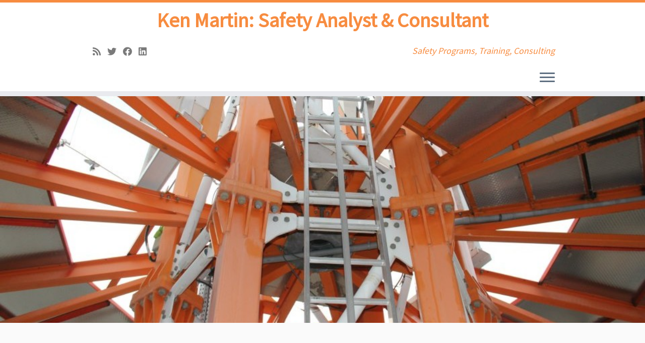

--- FILE ---
content_type: text/html; charset=UTF-8
request_url: http://krmgroup.com/
body_size: 59146
content:
<!DOCTYPE html>
<!--[if IE 7]>
<html class="ie ie7 no-js" dir="ltr" lang="en-US" prefix="og: https://ogp.me/ns#">
<![endif]-->
<!--[if IE 8]>
<html class="ie ie8 no-js" dir="ltr" lang="en-US" prefix="og: https://ogp.me/ns#">
<![endif]-->
<!--[if !(IE 7) | !(IE 8)  ]><!-->
<html class="no-js" dir="ltr" lang="en-US" prefix="og: https://ogp.me/ns#">
<!--<![endif]-->
	<head>
		<meta charset="UTF-8" />
		<meta http-equiv="X-UA-Compatible" content="IE=EDGE" />
		<meta name="viewport" content="width=device-width, initial-scale=1.0" />
        <link rel="profile"  href="https://gmpg.org/xfn/11" />
		<link rel="pingback" href="http://krmgroup.com/wordpress/xmlrpc.php" />
		<script>(function(html){html.className = html.className.replace(/\bno-js\b/,'js')})(document.documentElement);</script>
        <style id="wfc-base-style" type="text/css">
             .wfc-reset-menu-item-first-letter .navbar .nav>li>a:first-letter {font-size: inherit;}.format-icon:before {color: #5A5A5A;}article .format-icon.tc-hide-icon:before, .safari article.format-video .format-icon.tc-hide-icon:before, .chrome article.format-video .format-icon.tc-hide-icon:before, .safari article.format-image .format-icon.tc-hide-icon:before, .chrome article.format-image .format-icon.tc-hide-icon:before, .safari article.format-gallery .format-icon.tc-hide-icon:before, .safari article.attachment .format-icon.tc-hide-icon:before, .chrome article.format-gallery .format-icon.tc-hide-icon:before, .chrome article.attachment .format-icon.tc-hide-icon:before {content: none!important;}h2#tc-comment-title.tc-hide-icon:before {content: none!important;}.archive .archive-header h1.format-icon.tc-hide-icon:before {content: none!important;}.tc-sidebar h3.widget-title.tc-hide-icon:before {content: none!important;}.footer-widgets h3.widget-title.tc-hide-icon:before {content: none!important;}.tc-hide-icon i, i.tc-hide-icon {display: none !important;}.carousel-control {font-family: "Helvetica Neue", Helvetica, Arial, sans-serif;}.social-block a {font-size: 18px;}footer#footer .colophon .social-block a {font-size: 16px;}.social-block.widget_social a {font-size: 14px;}
        </style>
        <title>Ken Martin: Safety Analyst &amp; Consultant - Safety Programs, Training, Consulting</title>
	<style>img:is([sizes="auto" i], [sizes^="auto," i]) { contain-intrinsic-size: 3000px 1500px }</style>
	
		<!-- All in One SEO 4.7.7 - aioseo.com -->
	<meta name="description" content="Safety Programs, Training, Consulting" />
	<meta name="robots" content="max-image-preview:large" />
	<link rel="canonical" href="http://krmgroup.com/" />
	<meta name="generator" content="All in One SEO (AIOSEO) 4.7.7" />
		<meta property="og:locale" content="en_US" />
		<meta property="og:site_name" content="Ken Martin: Safety Analyst &amp; Consultant - Safety Programs, Training, Consulting" />
		<meta property="og:type" content="website" />
		<meta property="og:title" content="Ken Martin: Safety Analyst &amp; Consultant - Safety Programs, Training, Consulting" />
		<meta property="og:description" content="Safety Programs, Training, Consulting" />
		<meta property="og:url" content="http://krmgroup.com/" />
		<meta name="twitter:card" content="summary" />
		<meta name="twitter:title" content="Ken Martin: Safety Analyst &amp; Consultant - Safety Programs, Training, Consulting" />
		<meta name="twitter:description" content="Safety Programs, Training, Consulting" />
		<script type="application/ld+json" class="aioseo-schema">
			{"@context":"https:\/\/schema.org","@graph":[{"@type":"BreadcrumbList","@id":"http:\/\/krmgroup.com\/#breadcrumblist","itemListElement":[{"@type":"ListItem","@id":"http:\/\/krmgroup.com\/#listItem","position":1,"name":"Home"}]},{"@type":"CollectionPage","@id":"http:\/\/krmgroup.com\/#collectionpage","url":"http:\/\/krmgroup.com\/","name":"Ken Martin: Safety Analyst & Consultant - Safety Programs, Training, Consulting","description":"Safety Programs, Training, Consulting","inLanguage":"en-US","isPartOf":{"@id":"http:\/\/krmgroup.com\/#website"},"breadcrumb":{"@id":"http:\/\/krmgroup.com\/#breadcrumblist"},"about":{"@id":"http:\/\/krmgroup.com\/#organization"}},{"@type":"Organization","@id":"http:\/\/krmgroup.com\/#organization","name":"Ken Martin: Safety Analyst & Consultant","description":"Safety Programs, Training, Consulting","url":"http:\/\/krmgroup.com\/"},{"@type":"WebSite","@id":"http:\/\/krmgroup.com\/#website","url":"http:\/\/krmgroup.com\/","name":"Ken Martin: Safety Analyst & Consultant","description":"Safety Programs, Training, Consulting","inLanguage":"en-US","publisher":{"@id":"http:\/\/krmgroup.com\/#organization"},"potentialAction":{"@type":"SearchAction","target":{"@type":"EntryPoint","urlTemplate":"http:\/\/krmgroup.com\/?s={search_term_string}"},"query-input":"required name=search_term_string"}}]}
		</script>
		<!-- All in One SEO -->

<link rel='dns-prefetch' href='//fonts.googleapis.com' />
<link rel="alternate" type="application/rss+xml" title="Ken Martin: Safety Analyst &amp; Consultant &raquo; Feed" href="http://krmgroup.com/feed/" />
<link rel="alternate" type="application/rss+xml" title="Ken Martin: Safety Analyst &amp; Consultant &raquo; Comments Feed" href="http://krmgroup.com/comments/feed/" />
<script type="text/javascript">
/* <![CDATA[ */
window._wpemojiSettings = {"baseUrl":"https:\/\/s.w.org\/images\/core\/emoji\/15.0.3\/72x72\/","ext":".png","svgUrl":"https:\/\/s.w.org\/images\/core\/emoji\/15.0.3\/svg\/","svgExt":".svg","source":{"concatemoji":"http:\/\/krmgroup.com\/wordpress\/wp-includes\/js\/wp-emoji-release.min.js?ver=6.7.4"}};
/*! This file is auto-generated */
!function(i,n){var o,s,e;function c(e){try{var t={supportTests:e,timestamp:(new Date).valueOf()};sessionStorage.setItem(o,JSON.stringify(t))}catch(e){}}function p(e,t,n){e.clearRect(0,0,e.canvas.width,e.canvas.height),e.fillText(t,0,0);var t=new Uint32Array(e.getImageData(0,0,e.canvas.width,e.canvas.height).data),r=(e.clearRect(0,0,e.canvas.width,e.canvas.height),e.fillText(n,0,0),new Uint32Array(e.getImageData(0,0,e.canvas.width,e.canvas.height).data));return t.every(function(e,t){return e===r[t]})}function u(e,t,n){switch(t){case"flag":return n(e,"\ud83c\udff3\ufe0f\u200d\u26a7\ufe0f","\ud83c\udff3\ufe0f\u200b\u26a7\ufe0f")?!1:!n(e,"\ud83c\uddfa\ud83c\uddf3","\ud83c\uddfa\u200b\ud83c\uddf3")&&!n(e,"\ud83c\udff4\udb40\udc67\udb40\udc62\udb40\udc65\udb40\udc6e\udb40\udc67\udb40\udc7f","\ud83c\udff4\u200b\udb40\udc67\u200b\udb40\udc62\u200b\udb40\udc65\u200b\udb40\udc6e\u200b\udb40\udc67\u200b\udb40\udc7f");case"emoji":return!n(e,"\ud83d\udc26\u200d\u2b1b","\ud83d\udc26\u200b\u2b1b")}return!1}function f(e,t,n){var r="undefined"!=typeof WorkerGlobalScope&&self instanceof WorkerGlobalScope?new OffscreenCanvas(300,150):i.createElement("canvas"),a=r.getContext("2d",{willReadFrequently:!0}),o=(a.textBaseline="top",a.font="600 32px Arial",{});return e.forEach(function(e){o[e]=t(a,e,n)}),o}function t(e){var t=i.createElement("script");t.src=e,t.defer=!0,i.head.appendChild(t)}"undefined"!=typeof Promise&&(o="wpEmojiSettingsSupports",s=["flag","emoji"],n.supports={everything:!0,everythingExceptFlag:!0},e=new Promise(function(e){i.addEventListener("DOMContentLoaded",e,{once:!0})}),new Promise(function(t){var n=function(){try{var e=JSON.parse(sessionStorage.getItem(o));if("object"==typeof e&&"number"==typeof e.timestamp&&(new Date).valueOf()<e.timestamp+604800&&"object"==typeof e.supportTests)return e.supportTests}catch(e){}return null}();if(!n){if("undefined"!=typeof Worker&&"undefined"!=typeof OffscreenCanvas&&"undefined"!=typeof URL&&URL.createObjectURL&&"undefined"!=typeof Blob)try{var e="postMessage("+f.toString()+"("+[JSON.stringify(s),u.toString(),p.toString()].join(",")+"));",r=new Blob([e],{type:"text/javascript"}),a=new Worker(URL.createObjectURL(r),{name:"wpTestEmojiSupports"});return void(a.onmessage=function(e){c(n=e.data),a.terminate(),t(n)})}catch(e){}c(n=f(s,u,p))}t(n)}).then(function(e){for(var t in e)n.supports[t]=e[t],n.supports.everything=n.supports.everything&&n.supports[t],"flag"!==t&&(n.supports.everythingExceptFlag=n.supports.everythingExceptFlag&&n.supports[t]);n.supports.everythingExceptFlag=n.supports.everythingExceptFlag&&!n.supports.flag,n.DOMReady=!1,n.readyCallback=function(){n.DOMReady=!0}}).then(function(){return e}).then(function(){var e;n.supports.everything||(n.readyCallback(),(e=n.source||{}).concatemoji?t(e.concatemoji):e.wpemoji&&e.twemoji&&(t(e.twemoji),t(e.wpemoji)))}))}((window,document),window._wpemojiSettings);
/* ]]> */
</script>
<link rel='stylesheet' id='tc-gfonts-css' href='//fonts.googleapis.com/css?family=Source+Sans+Pro%7CSource+Sans+Pro' type='text/css' media='all' />
<link rel='stylesheet' id='gc-front-style-css' href='http://krmgroup.com/wordpress/wp-content/themes/customizr-pro/addons/bundle/grid-customizer/front/assets/css/gc-front.min.css?ver=2.4.24' type='text/css' media='all' />
<link rel='stylesheet' id='fpu-front-style-css' href='http://krmgroup.com/wordpress/wp-content/themes/customizr-pro/addons/fpu/front/assets/css/fpu-front.min.css?ver=2.2.5' type='text/css' media='all' />
<link rel='stylesheet' id='mc-front-style-css' href='http://krmgroup.com/wordpress/wp-content/themes/customizr-pro/addons/bundle/menu-customizer/front/assets/css/mc-front.min.css?ver=2.4.24' type='text/css' media='all' />
<style id='wp-emoji-styles-inline-css' type='text/css'>

	img.wp-smiley, img.emoji {
		display: inline !important;
		border: none !important;
		box-shadow: none !important;
		height: 1em !important;
		width: 1em !important;
		margin: 0 0.07em !important;
		vertical-align: -0.1em !important;
		background: none !important;
		padding: 0 !important;
	}
</style>
<link rel='stylesheet' id='wp-block-library-css' href='http://krmgroup.com/wordpress/wp-includes/css/dist/block-library/style.min.css?ver=6.7.4' type='text/css' media='all' />
<style id='classic-theme-styles-inline-css' type='text/css'>
/*! This file is auto-generated */
.wp-block-button__link{color:#fff;background-color:#32373c;border-radius:9999px;box-shadow:none;text-decoration:none;padding:calc(.667em + 2px) calc(1.333em + 2px);font-size:1.125em}.wp-block-file__button{background:#32373c;color:#fff;text-decoration:none}
</style>
<style id='global-styles-inline-css' type='text/css'>
:root{--wp--preset--aspect-ratio--square: 1;--wp--preset--aspect-ratio--4-3: 4/3;--wp--preset--aspect-ratio--3-4: 3/4;--wp--preset--aspect-ratio--3-2: 3/2;--wp--preset--aspect-ratio--2-3: 2/3;--wp--preset--aspect-ratio--16-9: 16/9;--wp--preset--aspect-ratio--9-16: 9/16;--wp--preset--color--black: #000000;--wp--preset--color--cyan-bluish-gray: #abb8c3;--wp--preset--color--white: #ffffff;--wp--preset--color--pale-pink: #f78da7;--wp--preset--color--vivid-red: #cf2e2e;--wp--preset--color--luminous-vivid-orange: #ff6900;--wp--preset--color--luminous-vivid-amber: #fcb900;--wp--preset--color--light-green-cyan: #7bdcb5;--wp--preset--color--vivid-green-cyan: #00d084;--wp--preset--color--pale-cyan-blue: #8ed1fc;--wp--preset--color--vivid-cyan-blue: #0693e3;--wp--preset--color--vivid-purple: #9b51e0;--wp--preset--gradient--vivid-cyan-blue-to-vivid-purple: linear-gradient(135deg,rgba(6,147,227,1) 0%,rgb(155,81,224) 100%);--wp--preset--gradient--light-green-cyan-to-vivid-green-cyan: linear-gradient(135deg,rgb(122,220,180) 0%,rgb(0,208,130) 100%);--wp--preset--gradient--luminous-vivid-amber-to-luminous-vivid-orange: linear-gradient(135deg,rgba(252,185,0,1) 0%,rgba(255,105,0,1) 100%);--wp--preset--gradient--luminous-vivid-orange-to-vivid-red: linear-gradient(135deg,rgba(255,105,0,1) 0%,rgb(207,46,46) 100%);--wp--preset--gradient--very-light-gray-to-cyan-bluish-gray: linear-gradient(135deg,rgb(238,238,238) 0%,rgb(169,184,195) 100%);--wp--preset--gradient--cool-to-warm-spectrum: linear-gradient(135deg,rgb(74,234,220) 0%,rgb(151,120,209) 20%,rgb(207,42,186) 40%,rgb(238,44,130) 60%,rgb(251,105,98) 80%,rgb(254,248,76) 100%);--wp--preset--gradient--blush-light-purple: linear-gradient(135deg,rgb(255,206,236) 0%,rgb(152,150,240) 100%);--wp--preset--gradient--blush-bordeaux: linear-gradient(135deg,rgb(254,205,165) 0%,rgb(254,45,45) 50%,rgb(107,0,62) 100%);--wp--preset--gradient--luminous-dusk: linear-gradient(135deg,rgb(255,203,112) 0%,rgb(199,81,192) 50%,rgb(65,88,208) 100%);--wp--preset--gradient--pale-ocean: linear-gradient(135deg,rgb(255,245,203) 0%,rgb(182,227,212) 50%,rgb(51,167,181) 100%);--wp--preset--gradient--electric-grass: linear-gradient(135deg,rgb(202,248,128) 0%,rgb(113,206,126) 100%);--wp--preset--gradient--midnight: linear-gradient(135deg,rgb(2,3,129) 0%,rgb(40,116,252) 100%);--wp--preset--font-size--small: 13px;--wp--preset--font-size--medium: 20px;--wp--preset--font-size--large: 36px;--wp--preset--font-size--x-large: 42px;--wp--preset--spacing--20: 0.44rem;--wp--preset--spacing--30: 0.67rem;--wp--preset--spacing--40: 1rem;--wp--preset--spacing--50: 1.5rem;--wp--preset--spacing--60: 2.25rem;--wp--preset--spacing--70: 3.38rem;--wp--preset--spacing--80: 5.06rem;--wp--preset--shadow--natural: 6px 6px 9px rgba(0, 0, 0, 0.2);--wp--preset--shadow--deep: 12px 12px 50px rgba(0, 0, 0, 0.4);--wp--preset--shadow--sharp: 6px 6px 0px rgba(0, 0, 0, 0.2);--wp--preset--shadow--outlined: 6px 6px 0px -3px rgba(255, 255, 255, 1), 6px 6px rgba(0, 0, 0, 1);--wp--preset--shadow--crisp: 6px 6px 0px rgba(0, 0, 0, 1);}:where(.is-layout-flex){gap: 0.5em;}:where(.is-layout-grid){gap: 0.5em;}body .is-layout-flex{display: flex;}.is-layout-flex{flex-wrap: wrap;align-items: center;}.is-layout-flex > :is(*, div){margin: 0;}body .is-layout-grid{display: grid;}.is-layout-grid > :is(*, div){margin: 0;}:where(.wp-block-columns.is-layout-flex){gap: 2em;}:where(.wp-block-columns.is-layout-grid){gap: 2em;}:where(.wp-block-post-template.is-layout-flex){gap: 1.25em;}:where(.wp-block-post-template.is-layout-grid){gap: 1.25em;}.has-black-color{color: var(--wp--preset--color--black) !important;}.has-cyan-bluish-gray-color{color: var(--wp--preset--color--cyan-bluish-gray) !important;}.has-white-color{color: var(--wp--preset--color--white) !important;}.has-pale-pink-color{color: var(--wp--preset--color--pale-pink) !important;}.has-vivid-red-color{color: var(--wp--preset--color--vivid-red) !important;}.has-luminous-vivid-orange-color{color: var(--wp--preset--color--luminous-vivid-orange) !important;}.has-luminous-vivid-amber-color{color: var(--wp--preset--color--luminous-vivid-amber) !important;}.has-light-green-cyan-color{color: var(--wp--preset--color--light-green-cyan) !important;}.has-vivid-green-cyan-color{color: var(--wp--preset--color--vivid-green-cyan) !important;}.has-pale-cyan-blue-color{color: var(--wp--preset--color--pale-cyan-blue) !important;}.has-vivid-cyan-blue-color{color: var(--wp--preset--color--vivid-cyan-blue) !important;}.has-vivid-purple-color{color: var(--wp--preset--color--vivid-purple) !important;}.has-black-background-color{background-color: var(--wp--preset--color--black) !important;}.has-cyan-bluish-gray-background-color{background-color: var(--wp--preset--color--cyan-bluish-gray) !important;}.has-white-background-color{background-color: var(--wp--preset--color--white) !important;}.has-pale-pink-background-color{background-color: var(--wp--preset--color--pale-pink) !important;}.has-vivid-red-background-color{background-color: var(--wp--preset--color--vivid-red) !important;}.has-luminous-vivid-orange-background-color{background-color: var(--wp--preset--color--luminous-vivid-orange) !important;}.has-luminous-vivid-amber-background-color{background-color: var(--wp--preset--color--luminous-vivid-amber) !important;}.has-light-green-cyan-background-color{background-color: var(--wp--preset--color--light-green-cyan) !important;}.has-vivid-green-cyan-background-color{background-color: var(--wp--preset--color--vivid-green-cyan) !important;}.has-pale-cyan-blue-background-color{background-color: var(--wp--preset--color--pale-cyan-blue) !important;}.has-vivid-cyan-blue-background-color{background-color: var(--wp--preset--color--vivid-cyan-blue) !important;}.has-vivid-purple-background-color{background-color: var(--wp--preset--color--vivid-purple) !important;}.has-black-border-color{border-color: var(--wp--preset--color--black) !important;}.has-cyan-bluish-gray-border-color{border-color: var(--wp--preset--color--cyan-bluish-gray) !important;}.has-white-border-color{border-color: var(--wp--preset--color--white) !important;}.has-pale-pink-border-color{border-color: var(--wp--preset--color--pale-pink) !important;}.has-vivid-red-border-color{border-color: var(--wp--preset--color--vivid-red) !important;}.has-luminous-vivid-orange-border-color{border-color: var(--wp--preset--color--luminous-vivid-orange) !important;}.has-luminous-vivid-amber-border-color{border-color: var(--wp--preset--color--luminous-vivid-amber) !important;}.has-light-green-cyan-border-color{border-color: var(--wp--preset--color--light-green-cyan) !important;}.has-vivid-green-cyan-border-color{border-color: var(--wp--preset--color--vivid-green-cyan) !important;}.has-pale-cyan-blue-border-color{border-color: var(--wp--preset--color--pale-cyan-blue) !important;}.has-vivid-cyan-blue-border-color{border-color: var(--wp--preset--color--vivid-cyan-blue) !important;}.has-vivid-purple-border-color{border-color: var(--wp--preset--color--vivid-purple) !important;}.has-vivid-cyan-blue-to-vivid-purple-gradient-background{background: var(--wp--preset--gradient--vivid-cyan-blue-to-vivid-purple) !important;}.has-light-green-cyan-to-vivid-green-cyan-gradient-background{background: var(--wp--preset--gradient--light-green-cyan-to-vivid-green-cyan) !important;}.has-luminous-vivid-amber-to-luminous-vivid-orange-gradient-background{background: var(--wp--preset--gradient--luminous-vivid-amber-to-luminous-vivid-orange) !important;}.has-luminous-vivid-orange-to-vivid-red-gradient-background{background: var(--wp--preset--gradient--luminous-vivid-orange-to-vivid-red) !important;}.has-very-light-gray-to-cyan-bluish-gray-gradient-background{background: var(--wp--preset--gradient--very-light-gray-to-cyan-bluish-gray) !important;}.has-cool-to-warm-spectrum-gradient-background{background: var(--wp--preset--gradient--cool-to-warm-spectrum) !important;}.has-blush-light-purple-gradient-background{background: var(--wp--preset--gradient--blush-light-purple) !important;}.has-blush-bordeaux-gradient-background{background: var(--wp--preset--gradient--blush-bordeaux) !important;}.has-luminous-dusk-gradient-background{background: var(--wp--preset--gradient--luminous-dusk) !important;}.has-pale-ocean-gradient-background{background: var(--wp--preset--gradient--pale-ocean) !important;}.has-electric-grass-gradient-background{background: var(--wp--preset--gradient--electric-grass) !important;}.has-midnight-gradient-background{background: var(--wp--preset--gradient--midnight) !important;}.has-small-font-size{font-size: var(--wp--preset--font-size--small) !important;}.has-medium-font-size{font-size: var(--wp--preset--font-size--medium) !important;}.has-large-font-size{font-size: var(--wp--preset--font-size--large) !important;}.has-x-large-font-size{font-size: var(--wp--preset--font-size--x-large) !important;}
:where(.wp-block-post-template.is-layout-flex){gap: 1.25em;}:where(.wp-block-post-template.is-layout-grid){gap: 1.25em;}
:where(.wp-block-columns.is-layout-flex){gap: 2em;}:where(.wp-block-columns.is-layout-grid){gap: 2em;}
:root :where(.wp-block-pullquote){font-size: 1.5em;line-height: 1.6;}
</style>
<link rel='stylesheet' id='customizr-fa-css' href='http://krmgroup.com/wordpress/wp-content/themes/customizr-pro/assets/shared/fonts/fa/css/fontawesome-all.min.css?ver=2.4.24' type='text/css' media='all' />
<link rel='stylesheet' id='customizr-common-css' href='http://krmgroup.com/wordpress/wp-content/themes/customizr-pro/inc/assets/css/tc_common.min.css?ver=2.4.24' type='text/css' media='all' />
<link rel='stylesheet' id='customizr-skin-css' href='http://krmgroup.com/wordpress/wp-content/themes/customizr-pro/inc/assets/css/orange.min.css?ver=2.4.24' type='text/css' media='all' />
<style id='customizr-skin-inline-css' type='text/css'>

                  .site-title,.site-description,h1,h2,h3,.tc-dropcap {
                    font-family : 'Source Sans Pro';
                    font-weight : inherit;
                  }

                  body,.navbar .nav>li>a {
                    font-family : 'Source Sans Pro';
                    font-weight : inherit;
                  }
table { border-collapse: separate; }
                           body table { border-collapse: collapse; }
                          
.social-links .social-icon:before { content: none } 
.sticky-enabled .tc-shrink-on .site-logo img {
    					height:30px!important;width:auto!important
    				}

    				.sticky-enabled .tc-shrink-on .brand .site-title {
    					font-size:0.6em;opacity:0.8;line-height:1.2em
    				}

.tc-rectangular-thumb {
        max-height: 250px;
        height :250px
      }

.tc-slider-loader-wrapper{ display:none }
html.js .tc-slider-loader-wrapper { display: block }.no-csstransforms3d .tc-slider-loader-wrapper .tc-img-gif-loader {
                                                background: url('http://krmgroup.com/wordpress/wp-content/themes/customizr-pro/assets/front/img/slider-loader.gif') no-repeat center center;
                                         }.tc-slider-loader-wrapper .tc-css-loader > div { border-color:#F78C40; }

      .carousel .czr-item {
        line-height: 450px;
        min-height:450px;
        max-height:450px;
      }
      .tc-slider-loader-wrapper {
        line-height: 450px;
        height:450px;
      }
      .carousel .tc-slider-controls {
        line-height: 450px;
        max-height:450px;
      }

        @media (max-width: 1200px) {
          .carousel .czr-item {
            line-height: 346.5px;
            max-height:346.5px;
            min-height:346.5px;
          }
          .czr-item .carousel-caption {
            max-height: 301.5px;
            overflow: hidden;
          }
          .carousel .tc-slider-loader-wrapper {
            line-height: 346.5px;
            height:346.5px;
          }
        }

        @media (max-width: 979px) {
          .carousel .czr-item {
            line-height: 278.1px;
            max-height:278.1px;
            min-height:278.1px;
          }
          .czr-item .carousel-caption {
            max-height: 233.1px;
            overflow: hidden;
          }
          .carousel .tc-slider-loader-wrapper {
            line-height: 278.1px;
            height:278.1px;
          }
        }

        @media (max-width: 480px) {
          .carousel .czr-item {
            line-height: 171px;
            max-height:171px;
            min-height:171px;
          }
          .czr-item .carousel-caption {
            max-height: 126px;
            overflow: hidden;
          }
          .carousel .tc-slider-loader-wrapper {
            line-height: 171px;
            height:171px;
          }
        }

        @media (max-width: 320px) {
          .carousel .czr-item {
            line-height: 126px;
            max-height:126px;
            min-height:126px;
          }
          .czr-item .carousel-caption {
            max-height: 81px;
            overflow: hidden;
          }
          .carousel .tc-slider-loader-wrapper {
            line-height: 126px;
            height:126px;
          }
        }

#tc-push-footer { display: none; visibility: hidden; }
         .tc-sticky-footer #tc-push-footer.sticky-footer-enabled { display: block; }
        


          #tc-sn { width: 330px;}
          .tc-sn-visible[class*=sn-left] #tc-page-wrap { left: 330px; }
          .tc-sn-visible[class*=sn-right] #tc-page-wrap { right: 330px; }
          [class*=sn-right].sn-close #tc-page-wrap, [class*=sn-left].sn-open #tc-page-wrap {
            -webkit-transform: translate3d( 330px, 0, 0 );
            -moz-transform: translate3d( 330px, 0, 0 );
            transform: translate3d( 330px, 0, 0 );
          }
          [class*=sn-right].sn-open #tc-page-wrap, [class*=sn-left].sn-close #tc-page-wrap {
            -webkit-transform: translate3d( -330px, 0, 0 );
            -moz-transform: translate3d( -330px, 0, 0 );
             transform: translate3d( -330px, 0, 0 );
          }
          /* stick the sticky header to the left/right of the page wrapper */
          .tc-sticky-header.tc-sn-visible:not(.animating)[class*=sn-left] .tc-header { left: 330px; }
          .tc-sticky-header.tc-sn-visible:not(.animating)[class*=sn-right] .tc-header { right: 330px; }
          /* ie<9 breaks using :not */
          .no-csstransforms3d .tc-sticky-header.tc-sn-visible[class*=sn-left] .tc-header { left: 330px; }
          .no-csstransforms3d .tc-sticky-header.tc-sn-visible[class*=sn-right] .tc-header { right: 330px; }
      

              @media (min-width: 1200px) {
                .tc-post-list-grid .grid-cols-1 .entry-title {font-size:32px;line-height:49px;}
                .tc-post-list-grid .grid-cols-1 .tc-g-cont {font-size:15px;line-height:24px;}
            
              .tc-post-list-grid article .entry-title {font-size:20px;line-height:31px;}
              .tc-post-list-grid .tc-g-cont {font-size:13px;line-height:20px;}
          }
            
              @media (max-width: 1199px) and (min-width: 980px) {
                .tc-post-list-grid .grid-cols-1 .entry-title {font-size:28px;line-height:44px;}
                .tc-post-list-grid .grid-cols-1 .tc-g-cont {font-size:15px;line-height:24px;}
            
              .tc-post-list-grid article .entry-title {font-size:18px;line-height:27px;}
              .tc-post-list-grid .tc-g-cont {font-size:12px;line-height:19px;}
          }
            
              @media (max-width: 979px) and (min-width: 768px) {
                .tc-post-list-grid .grid-cols-1 .entry-title {font-size:24px;line-height:38px;}
                .tc-post-list-grid .grid-cols-1 .tc-g-cont {font-size:14px;line-height:22px;}
            
              .tc-post-list-grid article .entry-title {font-size:15px;line-height:24px;}
              .tc-post-list-grid .tc-g-cont {font-size:12px;line-height:18px;}
          }
            
              @media (max-width: 767px) {
                .tc-post-list-grid .grid-cols-1 .entry-title {font-size:24px;line-height:38px;}
                .tc-post-list-grid .grid-cols-1 .tc-g-cont {font-size:14px;line-height:22px;}
            
              .tc-post-list-grid article .entry-title {font-size:24px;line-height:38px;}
              .tc-post-list-grid .tc-g-cont {font-size:14px;line-height:22px;}
          }
            
              @media (max-width: 480px) {
                .tc-post-list-grid .grid-cols-1 .entry-title {font-size:20px;line-height:31px;}
                .tc-post-list-grid .grid-cols-1 .tc-g-cont {font-size:13px;line-height:20px;}
            
              .tc-post-list-grid article .entry-title {font-size:20px;line-height:31px;}
              .tc-post-list-grid .tc-g-cont {font-size:13px;line-height:20px;}
          }
            
.grid-cols-1 figure {
                  height:225px;
                  max-height:225px;
                  line-height:225px;
            }
            .grid-cols-2 figure {
                  height:225px;
                  max-height:225px;
                  line-height:225px;
            }
.tc-grid-border .tc-grid { border-bottom: none }
.tc-grid-border .grid__item { border-bottom: 3px solid #F78C40}

</style>
<link rel='stylesheet' id='customizr-style-css' href='http://krmgroup.com/wordpress/wp-content/themes/customizr-pro/style.css?ver=2.4.24' type='text/css' media='all' />
<link rel='stylesheet' id='fancyboxcss-css' href='http://krmgroup.com/wordpress/wp-content/themes/customizr-pro/assets/front/js/libs/fancybox/jquery.fancybox-1.3.4.min.css?ver=6.7.4' type='text/css' media='all' />
<script type="text/javascript" id="nb-jquery" src="http://krmgroup.com/wordpress/wp-includes/js/jquery/jquery.min.js?ver=3.7.1" id="jquery-core-js"></script>
<script type="text/javascript" src="http://krmgroup.com/wordpress/wp-includes/js/jquery/jquery-migrate.min.js?ver=3.4.1" id="jquery-migrate-js"></script>
<script type="text/javascript" src="http://krmgroup.com/wordpress/wp-content/themes/customizr-pro/assets/front/js/libs/modernizr.min.js?ver=2.4.24" id="modernizr-js"></script>
<script type="text/javascript" src="http://krmgroup.com/wordpress/wp-content/themes/customizr-pro/assets/front/js/libs/fancybox/jquery.fancybox-1.3.4.min.js?ver=2.4.24" id="tc-fancybox-js"></script>
<script type="text/javascript" src="http://krmgroup.com/wordpress/wp-includes/js/underscore.min.js?ver=1.13.7" id="underscore-js"></script>
<script type="text/javascript" id="tc-scripts-js-extra">
/* <![CDATA[ */
var TCParams = {"_disabled":[],"FancyBoxState":"1","FancyBoxAutoscale":"1","SliderName":"krm","SliderDelay":"5000","SliderHover":"1","centerSliderImg":"1","SmoothScroll":{"Enabled":true,"Options":{"touchpadSupport":false}},"anchorSmoothScroll":"linear","anchorSmoothScrollExclude":{"simple":["[class*=edd]",".tc-carousel-control",".carousel-control","[data-toggle=\"modal\"]","[data-toggle=\"dropdown\"]","[data-toggle=\"tooltip\"]","[data-toggle=\"popover\"]","[data-toggle=\"collapse\"]","[data-toggle=\"tab\"]","[data-toggle=\"pill\"]","[class*=upme]","[class*=um-]"],"deep":{"classes":[],"ids":[]}},"ReorderBlocks":"1","centerAllImg":"1","HasComments":"","LeftSidebarClass":".span3.left.tc-sidebar","RightSidebarClass":".span3.right.tc-sidebar","LoadModernizr":"1","stickyCustomOffset":{"_initial":0,"_scrolling":0,"options":{"_static":true,"_element":""}},"stickyHeader":"1","dropdowntoViewport":"","timerOnScrollAllBrowsers":"1","extLinksStyle":"","extLinksTargetExt":"","extLinksSkipSelectors":{"classes":["btn","button"],"ids":[]},"dropcapEnabled":"","dropcapWhere":{"post":"","page":""},"dropcapMinWords":"50","dropcapSkipSelectors":{"tags":["IMG","IFRAME","H1","H2","H3","H4","H5","H6","BLOCKQUOTE","UL","OL"],"classes":["btn","tc-placeholder-wrap"],"id":[]},"imgSmartLoadEnabled":"","imgSmartLoadOpts":{"parentSelectors":[".article-container",".__before_main_wrapper",".widget-front"],"opts":{"excludeImg":[".tc-holder-img"]}},"imgSmartLoadsForSliders":"1","goldenRatio":"1.618","gridGoldenRatioLimit":"350","isSecondMenuEnabled":"","secondMenuRespSet":"in-sn-before","isParallaxOn":"1","parallaxRatio":"0.55","pluginCompats":[],"adminAjaxUrl":"http:\/\/krmgroup.com\/wordpress\/wp-admin\/admin-ajax.php","ajaxUrl":"http:\/\/krmgroup.com\/?czrajax=1","frontNonce":{"id":"CZRFrontNonce","handle":"0e16339e05"},"isDevMode":"","isModernStyle":"","i18n":{"Permanently dismiss":"Permanently dismiss"},"version":"2.4.24","frontNotifications":{"styleSwitcher":{"enabled":false,"content":"","dismissAction":"dismiss_style_switcher_note_front","ajaxUrl":"http:\/\/krmgroup.com\/wordpress\/wp-admin\/admin-ajax.php"}},"FPUImgCentered":"1"};
/* ]]> */
</script>
<script type="text/javascript" src="http://krmgroup.com/wordpress/wp-content/themes/customizr-pro/inc/assets/js/tc-scripts.min.js?ver=2.4.24" id="tc-scripts-js"></script>
<link rel="https://api.w.org/" href="http://krmgroup.com/wp-json/" /><link rel="EditURI" type="application/rsd+xml" title="RSD" href="http://krmgroup.com/wordpress/xmlrpc.php?rsd" />
<meta name="generator" content="WordPress 6.7.4" />
<style type="text/css">.recentcomments a{display:inline !important;padding:0 !important;margin:0 !important;}</style><style id="fpc-colors" type="text/css">

.fpc-widget-front .round-div, .fpc-widget-front .czr-link-mask {
border-color: #FAFAFA!important
}
.fpc-container {
background-color: #FAFAFA!important
}
.fpc-marketing .fpc-widget-front .fp-title, .fpc-widget-front > [class*=fp-text] {
color: #5A5A5A!important
}
.fpc-marketing .fpc-widget-front .fp-title::after{
background-color: #5A5A5A!important
}
</style>		<style type="text/css" id="wp-custom-css">
			/*
Welcome to Custom CSS!

CSS (Cascading Style Sheets) is a kind of code that tells the browser how
to render a web page. You may delete these comments and get started with
your customizations.

By default, your stylesheet will be loaded after the theme stylesheets,
which means that your rules can take precedence and override the theme CSS
rules. Just write here what you want to change, you don't need to copy all
your theme's stylesheet content.
*/		</style>
			</head>
	
	<body class="nb-3-3-7 nimble-no-local-data-skp__home nimble-no-group-site-tmpl-skp__home_for_site_tmpl home blog wp-embed-responsive sek-hide-rc-badge tc-fade-hover-links tc-b-sidebar tc-center-images skin-orange customizr-pro-2-4-24 tc-sticky-header sticky-disabled tc-transparent-on-scroll no-navbar tc-side-menu tc-post-list-context tc-sticky-footer sn-right-mc_slide_along mc_page_push" >
            <a class="screen-reader-text skip-link" href="#content">Skip to content</a>
                  <nav id="tc-sn" class="tc-sn navbar">
            <div class="tc-sn-inner nav-collapse">
              <div class="btn-toggle-nav sn-toggle pull-right"><button type="button" class="btn menu-btn"  title="Close" aria-label="Close"><span class="icon-bar"></span><span class="icon-bar"></span><span class="icon-bar"></span> </button></div><div class="sn-nav-wrapper"><div class="menu-menu-1-container"><ul id="menu-menu-1" class="nav sn-nav"><li id="menu-item-106" class="menu-item menu-item-type-custom menu-item-object-custom current-menu-item current_page_item menu-item-home menu-item-106"><a href="http://krmgroup.com" aria-current="page">Home</a></li>
<li id="menu-item-108" class="menu-item menu-item-type-post_type menu-item-object-page menu-item-108"><a href="http://krmgroup.com/safety-notes/">safety notes</a></li>
<li id="menu-item-107" class="menu-item menu-item-type-post_type menu-item-object-page menu-item-107"><a href="http://krmgroup.com/safety-links/">safety links</a></li>
<li id="menu-item-114" class="menu-item menu-item-type-post_type menu-item-object-page menu-item-114"><a href="http://krmgroup.com/krm-faq/">krm faq</a></li>
<li id="menu-item-132" class="menu-item menu-item-type-post_type menu-item-object-page menu-item-132"><a href="http://krmgroup.com/129-2/">contact Ken Martin</a></li>
</ul></div></div>            </div><!--.tc-sn-inner -->
          </nav><!-- //#tc-sn -->
        
    <div id="tc-page-wrap" class="">

  		
  	   	<header class="tc-header clearfix row-fluid tc-tagline-on tc-title-logo-on  tc-shrink-on tc-menu-on logo-centered tc-second-menu-in-sn-before-when-mobile">
  			      <div class="brand span3 pull-left ">

        <h1><a class="site-title" href="http://krmgroup.com/">Ken Martin: Safety Analyst &amp; Consultant</a></h1>
      </div> <!-- brand span3 pull-left -->
      <div class="container outside"><h2 class="site-description">Safety Programs, Training, Consulting</h2></div>      	<div class="navbar-wrapper clearfix span9">
        	<div class="navbar resp">
          		<div class="navbar-inner" role="navigation">
            		<div class="row-fluid">
              		<div class="social-block span5"><div class="social-links"><a rel="nofollow noopener noreferrer" class="social-icon icon-feed"  title="Subscribe to my rss feed" aria-label="Subscribe to my rss feed" href="http://krmgroup.com/feed/rss/"  target="_blank" ><i class="fas fa-rss"></i></a><a rel="nofollow noopener noreferrer" class="social-icon icon-twitter"  title="Follow me on Twitter" aria-label="Follow me on Twitter" href="https://twitter.com/kenmartinsafety"  target="_blank" ><i class="fab fa-twitter"></i></a><a rel="nofollow noopener noreferrer" class="social-icon icon-facebook"  title="Follow me on Facebook" aria-label="Follow me on Facebook" href="https://www.facebook.com/Ken.Martin.Safety.Analyst.Consultant/"  target="_blank" ><i class="fab fa-facebook"></i></a><a rel="nofollow noopener noreferrer" class="social-icon icon-linkedin"  title="Follow me on LinkedIn" aria-label="Follow me on LinkedIn" href="http://www.linkedin.com/in/kenmartinsafety/en"  target="_blank" ><i class="fab fa-linkedin"></i></a></div></div><h2 class="span7 inside site-description">Safety Programs, Training, Consulting</h2><div class="btn-toggle-nav sn-toggle pull-right"><button type="button" class="btn menu-btn"  title="Open the menu" aria-label="Open the menu"><span class="icon-bar"></span><span class="icon-bar"></span><span class="icon-bar"></span> </button></div>          			</div><!-- /.row-fluid -->
          		</div><!-- /.navbar-inner -->
        	</div><!-- /.navbar resp -->
      	</div><!-- /.navbar-wrapper -->
    	  		</header>
  		<div id="tc-reset-margin-top" class="container-fluid" style="margin-top:103px"></div>    <div id="customizr-slider-1" class="carousel customizr-slide krm custom-slider-height parallax-wrapper">

            <div id="tc-slider-loader-wrapper-1" class="tc-slider-loader-wrapper">
        <div class="tc-img-gif-loader"></div>
        <div class="tc-css-loader tc-mr-loader"><div></div><div></div><div></div></div>      </div>
    
      
      <div class="carousel-inner center-slides-enabled czr-parallax-slider" data-parallax-ratio="0.55">
            <div class="czr-item active slide-13">
          <div class="carousel-image slider-full">
      <img  width="864" height="450"  src="[data-uri]" data-src="http://krmgroup.com/wordpress/wp-content/uploads/2014/12/starflyer-960x500.jpg"  class="slide no-lazy" alt="Starflyer structure" decoding="async" loading="lazy" />    </div> <!-- .carousel-image -->
        </div><!-- /.czr-item -->
        <div class="czr-item  slide-12">
          <div class="carousel-image slider-full">
      <img  width="864" height="450"  src="[data-uri]" data-src="http://krmgroup.com/wordpress/wp-content/uploads/2014/12/richmond-960x500.jpg"  class="slide no-lazy" alt="" decoding="async" loading="lazy" />    </div> <!-- .carousel-image -->
        </div><!-- /.czr-item -->
        <div class="czr-item  slide-11">
          <div class="carousel-image slider-full">
      <img  width="500" height="393"  src="[data-uri]" data-src="http://krmgroup.com/wordpress/wp-content/uploads/2014/12/hoover_dam_bypass_bridge.jpg"  class="slide no-lazy" alt="Hoover Dam Bypass Bridge" decoding="async" loading="lazy" data-srcset="http://krmgroup.com/wordpress/wp-content/uploads/2014/12/hoover_dam_bypass_bridge.jpg 500w, http://krmgroup.com/wordpress/wp-content/uploads/2014/12/hoover_dam_bypass_bridge-300x236.jpg 300w" data-sizes="auto, (max-width: 500px) 100vw, 500px" />    </div> <!-- .carousel-image -->
        </div><!-- /.czr-item -->
        <div class="czr-item  slide-9">
          <div class="carousel-image slider-full">
      <img  width="720" height="450"  src="[data-uri]" data-src="http://krmgroup.com/wordpress/wp-content/uploads/2014/12/vegas_fireworks-800x500.jpg"  class="slide no-lazy" alt="Las Vegas Fireworks" decoding="async" loading="lazy" />    </div> <!-- .carousel-image -->
        </div><!-- /.czr-item -->
          </div><!-- /.carousel-inner -->

      <div class="tc-slider-controls left"><a class="tc-carousel-control" href="#customizr-slider-1" data-slide="prev">&lsaquo;</a></div><div class="tc-slider-controls right"><a class="tc-carousel-control" href="#customizr-slider-1" data-slide="next">&rsaquo;</a></div>
    </div><!-- /#customizr-slider -->

    <div id="main-wrapper" class="container">

    
          <div class="fpc-container fpc-marketing">
            <div class='fpc-row-fluid fpc-widget-area rounded' role='complementary'><div class="fpc-span4 fp-one">
          <div class="fpc-widget-front ">
            <div class="thumb-wrapper  "><a class="round-div" href="http://krmgroup.com/safety-notes/"></a><img width="300" height="225" src="http://krmgroup.com/wordpress/wp-content/uploads/2015/02/ferris-wheel-300x225-300x225.png" class="attachment-medium tc-thumb-type-attachment wp-post-image no-lazy" alt="ferris wheel" style="" decoding="async" loading="lazy" /></div><h2  class="fp-title  text-random-override">safety notes </h2><p class="fp-excerpt fp-text-one  text-random-override" >Ken Martin: Articles on safety issues.
</p><a class="fpc-btn fpc-btn-primary fp-button orange  btn-random-override " href="http://krmgroup.com/safety-notes/" data-color="orange" >Read more &raquo;</a>
          </div><!-- /.fpc-widget-front -->

          </div><div class="fpc-span4 fp-two">
          <div class="fpc-widget-front ">
            <div class="thumb-wrapper  "><a class="round-div" href="http://krmgroup.com/krm-faq/"></a><img width="270" height="250" src="http://krmgroup.com/wordpress/wp-content/uploads/2015/03/roller_coaster_270x250.jpg" class="attachment-medium tc-thumb-type-attachment wp-post-image no-lazy" alt="carousel" style="" decoding="async" loading="lazy" /></div><h2  class="fp-title  text-random-override">krm faq </h2><p class="fp-excerpt fp-text-two  text-random-override" >Some of the more frequently asked questions.</p><a class="fpc-btn fpc-btn-primary fp-button orange  btn-random-override " href="http://krmgroup.com/krm-faq/" data-color="orange" >Read more &raquo;</a>
          </div><!-- /.fpc-widget-front -->

          </div><div class="fpc-span4 fp-three">
          <div class="fpc-widget-front ">
            <div class="thumb-wrapper  "><a class="round-div" href="http://krmgroup.com/safety-links/"></a><img width="270" height="250" src="http://krmgroup.com/wordpress/wp-content/uploads/2015/03/carousel_270x250.jpg" class="attachment-medium tc-thumb-type-thumb wp-post-image no-lazy" alt="carousel" style="" decoding="async" loading="lazy" /></div><h2  class="fp-title  text-random-override">safety links </h2><p class="fp-excerpt fp-text-three  text-random-override" >Useful online resources related to safety.</p><a class="fpc-btn fpc-btn-primary fp-button orange  btn-random-override " href="http://krmgroup.com/safety-links/" data-color="orange" >Read more &raquo;</a>
          </div><!-- /.fpc-widget-front -->

          </div></div><!--/fpc-row-1-->          </div><!-- .fpc-container -->

       <hr class="featurette-divider __before_main_container">
    <div class="container" role="main">
        <div class="row column-content-wrapper">

            
        <div class="span3 left tc-sidebar no-widget-icons">
           <div id="left" class="widget-area" role="complementary">
              <aside id="calendar-3" class="widget widget_calendar"><div id="calendar_wrap" class="calendar_wrap"><table id="wp-calendar" class="wp-calendar-table">
	<caption>January 2026</caption>
	<thead>
	<tr>
		<th scope="col" title="Monday">M</th>
		<th scope="col" title="Tuesday">T</th>
		<th scope="col" title="Wednesday">W</th>
		<th scope="col" title="Thursday">T</th>
		<th scope="col" title="Friday">F</th>
		<th scope="col" title="Saturday">S</th>
		<th scope="col" title="Sunday">S</th>
	</tr>
	</thead>
	<tbody>
	<tr>
		<td colspan="3" class="pad">&nbsp;</td><td>1</td><td>2</td><td>3</td><td>4</td>
	</tr>
	<tr>
		<td>5</td><td>6</td><td>7</td><td>8</td><td>9</td><td>10</td><td>11</td>
	</tr>
	<tr>
		<td>12</td><td>13</td><td>14</td><td>15</td><td>16</td><td>17</td><td>18</td>
	</tr>
	<tr>
		<td>19</td><td>20</td><td id="today">21</td><td>22</td><td>23</td><td>24</td><td>25</td>
	</tr>
	<tr>
		<td>26</td><td>27</td><td>28</td><td>29</td><td>30</td><td>31</td>
		<td class="pad" colspan="1">&nbsp;</td>
	</tr>
	</tbody>
	</table><nav aria-label="Previous and next months" class="wp-calendar-nav">
		<span class="wp-calendar-nav-prev"><a href="http://krmgroup.com/2014/12/">&laquo; Dec</a></span>
		<span class="pad">&nbsp;</span>
		<span class="wp-calendar-nav-next">&nbsp;</span>
	</nav></div></aside>            </div><!-- //#left or //#right -->
        </div><!--.tc-sidebar -->

        
                <div id="content" class="span6 article-container grid-container tc-post-list-grid tc-grid-shadow tc-grid-border tc-gc gc-title-dark-bg gc-white-title-hover gc-white-title tc-gallery-style">

                    
                        
                                                                                    
                                <section class="row-fluid grid-cols-1">                                    <article id="post-39" class="gc-expanded tc-grid span12 grid-item post-39 post type-post status-publish format-standard sticky category-our_mission thumb-position-right czr-hentry">
                                        <div class="grid__item"><section class="tc-grid-post"><figure class="tc-grid-figure has-thumb no-gold-ratio effect-1"><div class="tc-grid-icon format-icon"></div><img width="525" height="350" src="http://krmgroup.com/wordpress/wp-content/uploads/2014/12/starflyer.jpg" class="attachment-tc-grid-full tc-thumb-type-attachment wp-post-image no-lazy" alt="Starflyer structure" decoding="async" fetchpriority="high" srcset="http://krmgroup.com/wordpress/wp-content/uploads/2014/12/starflyer.jpg 960w, http://krmgroup.com/wordpress/wp-content/uploads/2014/12/starflyer-300x200.jpg 300w" sizes="(max-width: 525px) 100vw, 525px" />               <figcaption class="tc-grid-excerpt ">
                              <div class="entry-summary">
                <h2 class="entry-title "><a href="http://krmgroup.com/amusement-ride-safety-our-mission/" rel="bookmark">Amusement Ride Safety: Our Mission</a></h2><div class="tc-g-cont"><p>&#8220;Our business is amusement ride safety along with safety planning, training, and programs for the construction and manufacturing [&hellip;]</p></div>              </div>
          <a class="tc-grid-bg-link" href="http://krmgroup.com/amusement-ride-safety-our-mission/"></a>              </figcaption>
            </figure></section></div>                                    </article>
                                <hr class="featurette-divider __after_article"></section><!--end section.row-fluid--><hr class="featurette-divider post-list-grid">
                                                            
                                <section class="row-fluid grid-cols-2">                                    <article id="post-19" class="tc-grid span6 grid-item post-19 post type-post status-publish format-standard category-what_we_do thumb-position-right czr-hentry">
                                        <div class="grid__item"><section class="tc-grid-post"><figure class="tc-grid-figure no-thumb effect-1"><div class="tc-grid-icon format-icon"></div>               <figcaption class="tc-grid-excerpt ">
                              <div class="entry-summary">
                <h2 class="entry-title "><a href="http://krmgroup.com/what-we-do/" rel="bookmark">what we do:</a></h2><div class="tc-g-cont"><p>At KRM Consulting, our first priority is to provide the necessary Risk Management, Loss Control and Inspection services [&hellip;]</p></div>              </div>
          <a class="tc-grid-bg-link" href="http://krmgroup.com/what-we-do/"></a>              </figcaption>
            </figure></section>        <header class="entry-header">
                  </header>
        </div>                                    </article>
                                <hr class="featurette-divider __after_article">
                                                            
                                                                    <article id="post-16" class="tc-grid span6 grid-item post-16 post type-post status-publish format-standard category-focus_areas thumb-position-right czr-hentry">
                                        <div class="grid__item"><section class="tc-grid-post"><figure class="tc-grid-figure no-thumb effect-1"><div class="tc-grid-icon format-icon"></div>               <figcaption class="tc-grid-excerpt ">
                              <div class="entry-summary">
                <h2 class="entry-title "><a href="http://krmgroup.com/focus-areas/" rel="bookmark">focus areas:</a></h2><div class="tc-g-cont"><p>A. Incident/Accident Investigation Reconstruction Litigation Assistance Expert Witness Technical support B. Safety Programs Evaluation &amp; Development Training Videos [&hellip;]</p></div>              </div>
          <a class="tc-grid-bg-link" href="http://krmgroup.com/focus-areas/"></a>              </figcaption>
            </figure></section>        <header class="entry-header">
                  </header>
        </div>                                    </article>
                                <hr class="featurette-divider __after_article"></section><!--end section.row-fluid--><hr class="featurette-divider post-list-grid">
                                                            
                                <section class="row-fluid grid-cols-2">                                    <article id="post-14" class="tc-grid span6 grid-item post-14 post type-post status-publish format-standard category-who_we_serve thumb-position-right czr-hentry">
                                        <div class="grid__item"><section class="tc-grid-post"><figure class="tc-grid-figure no-thumb effect-1"><div class="tc-grid-icon format-icon"></div>               <figcaption class="tc-grid-excerpt ">
                              <div class="entry-summary">
                <h2 class="entry-title "><a href="http://krmgroup.com/who-we-serve/" rel="bookmark">who we serve:</a></h2><div class="tc-g-cont"><p>Amusement Parks and Ride Owners Fairs, Festivals &amp; Exhibitions Hospitality Industry Entertainment Industry Insurance Companies State &amp; Local [&hellip;]</p></div>              </div>
          <a class="tc-grid-bg-link" href="http://krmgroup.com/who-we-serve/"></a>              </figcaption>
            </figure></section>        <header class="entry-header">
                  </header>
        </div>                                    </article>
                                <hr class="featurette-divider __after_article"></section><!--end section.row-fluid--><hr class="featurette-divider post-list-grid">
                            
                        
                    
                                   <hr class="featurette-divider tc-mobile-separator">
                </div><!--.article-container -->

           
        <div class="span3 right tc-sidebar no-widget-icons">
           <div id="right" class="widget-area" role="complementary">
              <aside id="search-2" class="widget widget_search"><form role="search" method="get" id="searchform" class="searchform" action="http://krmgroup.com/">
				<div>
					<label class="screen-reader-text" for="s">Search for:</label>
					<input type="text" value="" name="s" id="s" />
					<input type="submit" id="searchsubmit" value="Search" />
				</div>
			</form></aside>
		<aside id="recent-posts-2" class="widget widget_recent_entries">
		<h3 class="widget-title">Recent Posts</h3>
		<ul>
											<li>
					<a href="http://krmgroup.com/amusement-ride-safety-our-mission/">Amusement Ride Safety: Our Mission</a>
									</li>
											<li>
					<a href="http://krmgroup.com/what-we-do/">what we do:</a>
									</li>
											<li>
					<a href="http://krmgroup.com/focus-areas/">focus areas:</a>
									</li>
											<li>
					<a href="http://krmgroup.com/who-we-serve/">who we serve:</a>
									</li>
					</ul>

		</aside><aside id="recent-comments-2" class="widget widget_recent_comments"><h3 class="widget-title">Recent Comments</h3><ul id="recentcomments"><li class="recentcomments"><span class="comment-author-link"><a href="http://krmgroup.com/wordpress/?p=19" class="url" rel="ugc">what we do: | Ken Martin: Safety Analyst &amp; Consultant</a></span> on <a href="http://krmgroup.com/safety-notes/#comment-2">safety notes</a></li></ul></aside><aside id="archives-2" class="widget widget_archive"><h3 class="widget-title">Archives</h3>
			<ul>
					<li><a href='http://krmgroup.com/2014/12/'>December 2014</a></li>
			</ul>

			</aside><aside id="categories-2" class="widget widget_categories"><h3 class="widget-title">Categories</h3>
			<ul>
					<li class="cat-item cat-item-3"><a href="http://krmgroup.com/category/our_mission/focus_areas/">focus areas</a>
</li>
	<li class="cat-item cat-item-2"><a href="http://krmgroup.com/category/our_mission/">Our Mission</a>
</li>
	<li class="cat-item cat-item-5"><a href="http://krmgroup.com/category/our_mission/focus_areas/who_we_serve/what_we_do/">what we do</a>
</li>
	<li class="cat-item cat-item-4"><a href="http://krmgroup.com/category/our_mission/focus_areas/who_we_serve/">who we serve</a>
</li>
			</ul>

			</aside>            </div><!-- //#left or //#right -->
        </div><!--.tc-sidebar -->

        
        </div><!--.row -->
    </div><!-- .container role: main -->

    <div id="tc-push-footer"></div>
</div><!-- //#main-wrapper -->

  		<!-- FOOTER -->
  		<footer id="footer" class="">
  		 		    				 <div class="colophon">
			 	<div class="container">
			 		<div class="row-fluid">
					    <div class="span3 social-block pull-left"><span class="social-links"><a rel="nofollow noopener noreferrer" class="social-icon icon-feed"  title="Subscribe to my rss feed" aria-label="Subscribe to my rss feed" href="http://krmgroup.com/feed/rss/"  target="_blank" ><i class="fas fa-rss"></i></a><a rel="nofollow noopener noreferrer" class="social-icon icon-twitter"  title="Follow me on Twitter" aria-label="Follow me on Twitter" href="https://twitter.com/kenmartinsafety"  target="_blank" ><i class="fab fa-twitter"></i></a><a rel="nofollow noopener noreferrer" class="social-icon icon-facebook"  title="Follow me on Facebook" aria-label="Follow me on Facebook" href="https://www.facebook.com/Ken.Martin.Safety.Analyst.Consultant/"  target="_blank" ><i class="fab fa-facebook"></i></a><a rel="nofollow noopener noreferrer" class="social-icon icon-linkedin"  title="Follow me on LinkedIn" aria-label="Follow me on LinkedIn" href="http://www.linkedin.com/in/kenmartinsafety/en"  target="_blank" ><i class="fab fa-linkedin"></i></a></span></div><div class="span6 credits"><p>&middot; <span class="fc-copyright"><span class="fc-copyright-text">© 2002 - 2015</span> <a class="fc-copyright-link" href="http://home_url" title="Ken Martin: Safety Analyst &amp; Consultant &lt;br /&gt;2608 West Grace Street,  Richmond VA 23220-1944&lt;br /&gt; Phone: 804-342-1808&lt;br /&gt;" rel="bookmark" target="_blank">Ken Martin: Safety Analyst &amp; Consultant &lt;br /&gt;2608 West Grace Street,  Richmond VA 23220-1944&lt;br /&gt; Phone: 804-342-1808&lt;br /&gt;</a></span><span class="fc-designer"> &middot; <span class="fc-credits-text"></span> <a class="fc-credits-link" href="http://batworks.com" title="webdesign/hosting by  j parsons/batworks.com" target="_blank">webdesign/hosting by  j parsons/batworks.com</a></span> &middot;</p></div>	      			</div><!-- .row-fluid -->
	      		</div><!-- .container -->
	      	</div><!-- .colophon -->
	    	  		</footer>
    </div><!-- //#tc-page-wrapper -->
		<script id="wfc-front-localized">var wfcFrontParams = {"effectsAndIconsSelectorCandidates":[],"wfcOptions":null};</script>          <script id="wfc-front-script">!function(){var e=wfcFrontParams.effectsAndIconsSelectorCandidates;var o,t,c,r,i=(r={},o=navigator.userAgent.toLowerCase(),(c={browser:(t=/(chrome)[ /]([\w.]+)/.exec(o)||/(webkit)[ /]([\w.]+)/.exec(o)||/(opera)(?:.*version|)[ /]([\w.]+)/.exec(o)||/(msie) ([\w.]+)/.exec(o)||o.indexOf("compatible")<0&&/(mozilla)(?:.*? rv:([\w.]+)|)/.exec(o)||[])[1]||"",version:t[2]||"0"}).browser&&(r[c.browser]=!0,r.version=c.version),r.chrome?r.webkit=!0:r.webkit&&(r.safari=!0),r),s="",a=0;for(var n in i)a>0||(s=n,a++);var f=document.querySelectorAll("body");f&&f[0]&&f[0].classList.add(s||"");try{!function(){for(var o in e){var t=e[o];if(t.static_effect){if("inset"==t.static_effect&&!0===i.mozilla)continue;var c=document.querySelectorAll(t.static_effect_selector);c&&c.forEach(function(e,o){e.classList.add("font-effect-"+t.static_effect)})}}}()}catch(e){window.console&&console.log&&console.log("Font customizer error => could not apply effects",e)}}();</script>
        <script type="text/javascript" src="http://krmgroup.com/wordpress/wp-includes/js/jquery/ui/core.min.js?ver=1.13.3" id="jquery-ui-core-js"></script>
<script id="fpu-front-localized">var FPUFront = {"Spanvalue":"4","ThemeName":"customizr-pro","imageCentered":"1","smartLoad":""};</script>            <script id="fpu-front-script">var FPUFront=FPUFront||{Spanvalue:4,ThemeName:"",imageCentered:1,smartLoad:0,DisableReorderingFour:0};window.jQuery&&jQuery(function(a){"use strict";function b(){var a=!1;switch(d){case"6":c.width()<=480&&!f.hasClass("fpc-span12")?(f.removeClass(e).addClass("fpc-span12"),a=!0):c.width()>480&&f.hasClass("fpc-span12")&&(f.removeClass("fpc-span12").addClass(e),a=!0);break;case"3":if(FPUFront.DisableReorderingFour)return;c.width()<=950&&!f.hasClass("fpc-span12")?(f.removeClass(e).addClass("fpc-span12"),a=!0):c.width()>950&&f.hasClass("fpc-span12")&&(f.removeClass("fpc-span12").addClass(e),a=!0);break;default:c.width()<=767&&!f.hasClass("fpc-span12")?(f.removeClass(e).addClass("fpc-span12"),a=!0):c.width()>767&&f.hasClass("fpc-span12")&&(f.removeClass("fpc-span12").addClass(e),a=!0)}a&&f.find("img").trigger("block_resized")}var c=a(".fpc-container"),d=FPUFront.Spanvalue||4,e="fpc-span"+d,f=a("."+e,c);a("body").addClass(FPUFront.ThemeName),a(".fpc-widget-front").on("mouseenter",function(){a(this).addClass("hover")}).on("mouseleave",function(){a(this).removeClass("hover")}),"function"==typeof jQuery.fn.centerImages&&a(".fpc-widget-front .thumb-wrapper").centerImages({enableCentering:1==FPUFront.imageCentered,enableGoldenRatio:!1,disableGRUnder:0,zeroTopAdjust:1,leftAdjust:2,oncustom:["smartload","simple_load","block_resized","fpu-recenter"]});var g=function(b){0!==b.length&&b.map(function(b,c){a(c).load(function(){a(c).trigger("simple_load")}),a(c)[0]&&a(c)[0].complete&&a(c).load()})};FPUFront.smartLoad?a(".fpc-widget-front .fp-thumb-wrapper").find("img:not(.tc-holder-img)").each(function(){a(this).data("czr-smart-loaded")&&g(a(this))}):g(a(".fpc-widget-front .fp-thumb-wrapper").find("img:not(.tc-holder-img)")),1==FPUFront.imageCentered&&setTimeout(function(){g(a(".fpc-widget-front").find("img.tc-holder-img"))},100),b(),a(window).on("resize",function(){setTimeout(b,200)}),a.browser&&a.browser.msie&&("8.0"===a.browser.version||"9.0"===a.browser.version||"10.0"===a.browser.version)&&a("body").addClass("ie")});</script>

            <div id="tc-footer-btt-wrapper" class="tc-btt-wrapper right"><i class="btt-arrow"></i></div>	</body>
	</html>